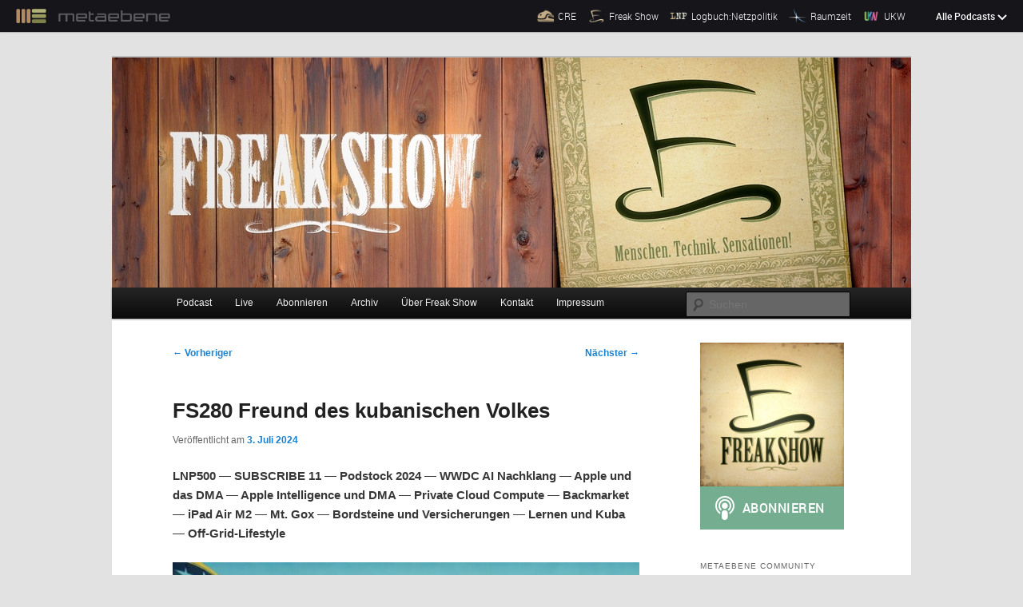

--- FILE ---
content_type: text/css
request_url: https://freakshow.fm/wp-content/themes/metaebene/style.css
body_size: 400
content:
/*
Theme Name: Metaebene
Description: Child theme for the twentyeleven theme
Version: 1.0
Author: Tim Pritlove
Template: twentyeleven
*/

@import url("../twentyeleven/style.css");

#site-generator {
  display:none;
}


/*
.mejs_chapters .active td {
  background: #e6e6e6;
}

.mejs_chapters td.timecode {
  padding-left: 8px;
}

*/

* {

  overflow-wrap: break-word;
}

td {
    vertical-align: middle;
}


/* Krasse Verschachtelung bei den Kommmentarboxen einschränken */

ol.commentlist ul.children li.comment {
    padding: 0.5em 0px 0.5em 0.5em;
}

ol.commentlist ul.children li.depth-2 {
    padding-right: 0.5em;
}

ol.commentlist ul.children li.bypostauthor {
    padding-right: 0.5em;
}

ol.commentlist ul.children li.bypostauthor > ul > li {
    padding-right: 0.5em;
}

.me-metabar {
	margin-left: -2em;
	margin-right: -2em;
}

@media only screen and (min-device-width: 320px) and (max-device-width: 480px) {
	.me-metabar {
		margin-left: 0;
		margin-right: 0;
	}
}
